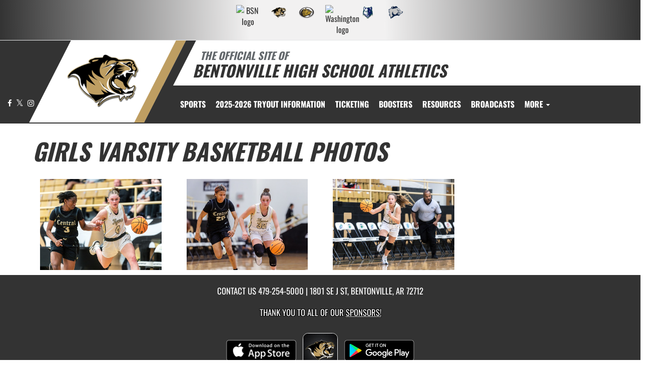

--- FILE ---
content_type: text/html; charset=utf-8
request_url: https://www.gobentonvilletigers.com/TeamPhotos/team/459
body_size: 16305
content:
<!DOCTYPE html>
<html lang="en">
<head>
<style>
    .gam-sport-banner-ad iframe,
    .gam-sport-banner-ad-2 iframe
    {
        width: 100%;
        height: auto;
    }

    .prog-mobile-banners #gam-banner-ad,
    .prog-mobile-banners #gam-banner-ad-2
    {
        min-height: 100px;
        display: flex;
        align-items: center;
        justify-content: center;
    }
</style>

    <script async src="https://securepubads.g.doubleclick.net/tag/js/gpt.js"></script>
    <script>
        window.googletag = window.googletag || { cmd: [] };

        function isMobile() {
            return window.innerWidth <= 768;
        }

        googletag.cmd.push(function () {
            var isMobileDevice = isMobile();
            var REFRESH_KEY = 'refresh';
            var REFRESH_VALUE = 'true';

            // NEW: programmatic flag + refresh timing
            var useProgrammaticAds = false;
            var REFRESH_MS = useProgrammaticAds ? 30000 : 10000;

            // NEW: add a body class only when programmatic + mobile (for stable layout)
            if (useProgrammaticAds && isMobileDevice) {
                document.body.classList.add('prog-mobile-banners');
            }

            // ------- PRESENTING SPONSOR-------
            if (isMobileDevice) {
                googletag.defineSlot('/22870419559/headerwebmobile', [[300, 75]], 'gam-presenting-sponsor-mobile')
                    .setTargeting(REFRESH_KEY, REFRESH_VALUE)
                    .addService(googletag.pubads());
            } else {
                googletag.defineSlot('/22870419559/headerwebdesktop', [[300, 75]], 'gam-presenting-sponsor-2')
                    .setTargeting(REFRESH_KEY, REFRESH_VALUE)
                    .addService(googletag.pubads());
            }

            // Build base arrays of allowed sizes
            var desktopTabletProgrammatic = [[640, 100], [728, 90]];
            var mobileProgrammatic = [[320, 50]];              // << mobile = 320x50 ONLY
            var desktopTabletDefault = [[640, 100]];
            var mobileDefault = [[640, 100]];

            var allProgrammaticSizes = [[640, 100], [728, 90], [320, 50]];
            var allDefaultSizes = [[640, 100]];

            var bannerMapping = googletag.sizeMapping()
                .addSize([1024, 0], useProgrammaticAds ? desktopTabletProgrammatic : desktopTabletDefault) // desktop
                .addSize([768, 0], useProgrammaticAds ? desktopTabletProgrammatic : desktopTabletDefault) // tablet
                .addSize([0, 0], useProgrammaticAds ? mobileProgrammatic : mobileDefault)        // phones
                .build();

            googletag.defineSlot(
                '/22870419559/bannerweb',
                useProgrammaticAds ? allProgrammaticSizes : allDefaultSizes,
                'gam-banner-ad'
            )
                .defineSizeMapping(bannerMapping)
                .setTargeting(REFRESH_KEY, REFRESH_VALUE)
                .addService(googletag.pubads());

            googletag.defineSlot(
                '/22870419559/bannerweb',
                useProgrammaticAds ? allProgrammaticSizes : allDefaultSizes,
                'gam-banner-ad-2'
            )
                .defineSizeMapping(bannerMapping)
                .setTargeting(REFRESH_KEY, REFRESH_VALUE)
                .addService(googletag.pubads());

            googletag.defineSlot('/22870419559/agent', [[300, 75]], 'gam-agent-ad')
                .setTargeting(REFRESH_KEY, REFRESH_VALUE)
                .addService(googletag.pubads());

            googletag.pubads().setTargeting('siteid', '178');

            // Refresh: now uses REFRESH_MS (30s when programmatic, else 10s)
            googletag.pubads().addEventListener('impressionViewable', function (event) {
                var slot = event.slot;
                if (slot.getTargeting(REFRESH_KEY).indexOf(REFRESH_VALUE) > -1) {
                    setTimeout(function () {
                        googletag.pubads().refresh([slot]);
                    }, REFRESH_MS);
                }
            });

            googletag.enableServices();

            // Add event listeners for responsive image handling
            document.addEventListener('DOMContentLoaded', function () {
                handleResponsiveImages();

                // Add debounced resize handler
                var resizeTimeout = null;
                window.addEventListener('resize', function () {
                    if (resizeTimeout) {
                        clearTimeout(resizeTimeout);
                    }

                    resizeTimeout = setTimeout(function () {
                        handleResponsiveImages();
                    }, 250);
                });
            });

            // Add slotRenderEnded event to handle styling right after ads render
            googletag.pubads().addEventListener('slotRenderEnded', function (event) {
                // Give a small delay to ensure content is available
                setTimeout(function () {
                    var id = event.slot.getSlotElementId();
                    var container = document.getElementById(id);
                    if (container) {
                        var iframes = container.querySelectorAll('iframe[id^="google_ads_iframe"]');
                        iframes.forEach(applyResponsiveStyles);
                    }
                }, 50);
            });

            // Function to handle responsive images
            function handleResponsiveImages() {
                ['gam-banner-ad', 'gam-banner-ad-2', 'gam-sport-banner-ad', 'gam-sport-banner-ad-2', 'gam-presenting-sponsor-2'].forEach(adId => {
                    var adContainer = document.querySelector(`#${adId}`);
                    if (adContainer) {
                        observeIframeInsertion(adContainer);
                        var iframes = adContainer.querySelectorAll('iframe[id^="google_ads_iframe"]');
                        iframes.forEach(applyResponsiveStyles);
                    }
                });
            }

            // Function to observe iframe insertion - from original code
            function observeIframeInsertion(container) {
                var observer = new MutationObserver(function (mutations) {
                    mutations.forEach(function (mutation) {
                        if (mutation.addedNodes) {
                            mutation.addedNodes.forEach(function (node) {
                                if (node.tagName === 'IFRAME' && node.id.startsWith('google_ads_iframe')) {
                                    applyResponsiveStyles(node);
                                    observeIframeChanges(node);
                                }
                            });
                        }
                    });
                });

                observer.observe(container, {
                    childList: true,
                    subtree: true
                });
            }

            function applyResponsiveStyles(iframe) {
                if (
                    (iframe && iframe.closest('.gam-banner-ad')) ||
                    (iframe && iframe.closest('.gam-banner-ad-2')) ||
                    (iframe && iframe.closest('.gam-sport-banner-ad')) ||
                    (iframe && iframe.closest('.gam-sport-banner-ad-2')) ||
                    (iframe && iframe.closest('.gam-presenting-sponsor-2'))
                ) {
                    if (isMobile()) {
                        iframe.style.width = '100%';
                        iframe.style.height = 'auto';

                        try {
                            var iframeDoc = iframe.contentDocument || iframe.contentWindow.document;
                            var imgs = iframeDoc.querySelectorAll('img');
                            imgs.forEach(function (img) {
                                img.style.maxWidth = '100%';
                                img.style.height = 'auto';
                                // Only add 20% margin-top to gam-banner-ad images on mobile
                                if (iframe.closest('.gam-banner-ad')) {
                                    img.style.marginTop = '20%'; // This only applies on mobile due to the parent if(isMobile()) condition
                                } else {
                                    img.style.marginTop = '0';
                                }
                            });
                        } catch (e) {
                            console.error('Could not access iframe content:', e);
                        }
                    } else {
                        // Desktop logic, specifically for gam-presenting-sponsor-desktop
                        if (15 == 14 && (iframe.closest('.gam-presenting-sponsor-2') || iframe.closest('.gam-presenting-sponsor-mobile'))) {
                            try {
                                var iframeDoc = iframe.contentDocument || iframe.contentWindow.document;
                                var imgs = iframeDoc.querySelectorAll('img');
                                imgs.forEach(function (img) {
                                    img.style.width = '225px';
                                    img.style.height = 'auto';
                                });
                            } catch (e) {
                                console.error('Could not access iframe content:', e);
                            }
                        }
                    }
                }
            }

            function observeIframeChanges(iframe) {
                iframe.addEventListener('load', function () {
                    applyResponsiveStyles(iframe);
                });

                var observer = new MutationObserver(function (mutations) {
                    mutations.forEach(function (mutation) {
                        if (mutation.type === 'childList' || (mutation.type === 'attributes' && mutation.attributeName === 'src')) {
                            applyResponsiveStyles(iframe);
                        }
                    });
                });

                observer.observe(iframe, {
                    childList: true,
                    subtree: true,
                    attributes: true,
                    attributeFilter: ['src']
                });
            }
        });
    </script>

        <!-- Google tag (gtag.js) -->
        <script async src="https://www.googletagmanager.com/gtag/js?G-K8HDZZEQNS"></script>
        <script>
            window.dataLayer = window.dataLayer || [];
        function gtag() { dataLayer.push(arguments); }
        gtag('js', new Date());

        gtag('config', 'G-K8HDZZEQNS');
        </script>
    <meta charset="utf-8" />
    <meta name="viewport" content="width=device-width, initial-scale=1.0, maximum-scale=2.0, user-scalable=yes" />
    <title>Bentonville High School (Bentonville, AR) Athletics</title>
    <meta name="description" />
    <meta name="keywords" />
    <meta property="og:image" content="https://5starassets.blob.core.windows.net/athleticsites/178/71/images/7f47d3db-0882-4f8c-b2f6-b65630a6d7df.png">
    

    
        <script src="https://unpkg.com/focus-visible/dist/focus-visible.min.js"></script>
        <!-- fonts now reside in the less config file -->
        <!-- latest CDN compiled and minified CSS for lity (simple lightbox) -->
        <link rel="stylesheet" href="https://cdnjs.cloudflare.com/ajax/libs/lity/2.3.1/lity.min.css" integrity="sha256-0SZxASYAglrmIuTx+ZYHE3hzTnCZWB7XLu+iA8AG0Z0=" crossorigin="anonymous" />
        <!-- latest CDN compiled and minified CSS for font awesome -->
        <link rel="stylesheet" href="https://cdnjs.cloudflare.com/ajax/libs/font-awesome/4.7.0/css/font-awesome.css" integrity="sha256-NuCn4IvuZXdBaFKJOAcsU2Q3ZpwbdFisd5dux4jkQ5w=" crossorigin="anonymous" />
        <!-- latest CDN compiled and minified CSS for slick slider -->
        <link rel="stylesheet" href="https://cdnjs.cloudflare.com/ajax/libs/slick-carousel/1.9.0/slick.min.css" integrity="sha256-UK1EiopXIL+KVhfbFa8xrmAWPeBjMVdvYMYkTAEv/HI=" crossorigin="anonymous" />
        <link rel="stylesheet" href="https://cdnjs.cloudflare.com/ajax/libs/slick-carousel/1.9.0/slick-theme.min.css" integrity="sha256-4hqlsNP9KM6+2eA8VUT0kk4RsMRTeS7QGHIM+MZ5sLY=" crossorigin="anonymous" />
        <!-- latest CDN compiled and minified CSS for bootstrap 3 -->
        <link rel="stylesheet" href="https://maxcdn.bootstrapcdn.com/bootstrap/3.3.7/css/bootstrap.min.css" integrity="sha384-BVYiiSIFeK1dGmJRAkycuHAHRg32OmUcww7on3RYdg4Va+PmSTsz/K68vbdEjh4u" crossorigin="anonymous">
        <link rel="stylesheet" href="https://maxcdn.bootstrapcdn.com/bootstrap/3.3.7/css/bootstrap-theme.min.css" integrity="sha384-rHyoN1iRsVXV4nD0JutlnGaslCJuC7uwjduW9SVrLvRYooPp2bWYgmgJQIXwl/Sp" crossorigin="anonymous">
        <!-- locally stored compiled and minified CSS for yamm -->
        <link rel="stylesheet" href="/lib/yamm3/yamm/yamm.min.css" />
        <!-- locally stored compiled and minified CSS for datatables -->
        <link rel="stylesheet" href="/lib/datatables/media/css/dataTables.bootstrap.min.css" />
        <!-- creates browser icon using schools mascot logo -->
        <link rel="icon" type="image/png" href="https://5starassets.blob.core.windows.net/athleticsites/178/71/images/7f47d3db-0882-4f8c-b2f6-b65630a6d7df.png">
        <!-- created CSS from less config file; compiled, minified and stored locally -->
        <link rel="stylesheet" href="/less/templates/15/main.min.css?v=1.2" />
        <link rel="stylesheet" href="/less/Components/AIAgent.min.css?v=639054886270250582" />

        <link href="/lib/sweetalert/dist/sweetalert.css" rel="stylesheet" />
    
    
            <style>
        h1, h2, h3, h4, h5, h6 {color: #333333;}
        ul li a {color: #333333;}
        ul{color:#be9e62;}
        a.bg-primary:hover{background-color: #333333 !important;color:#FFF;}
        .header-topper:before{background:#333333;}
        .header-topper .row:before {background:#333333;}
        .custom-nav .navbar-nav>li>a:hover {background-color: #be9e62;color: #333333;}
        .bg-primary{background-color: #333333 !important;}
        .bg-secondary{background-color: #be9e62;}
        .text-primary{color: #333333;}
        .text-primary-font{color: #ffffff;}
        .border-right-xl-primary{border-right: 20px solid #333333;}
        .border-right-xl-secondary{border-right: 20px solid #be9e62;}
        .border-all-thin-primary{border: solid 1px #333333;}
        .bg-gradient-primary{background-image: linear-gradient(89deg, #333333 0%, #e0dede69 39%, #e0dede69 60%, #333333 100%);}
        .bg-gradient-primary-dark{background-image: linear-gradient(180deg,#000,#333333);}
    </style>
    

    
    
</head>
<body viewport="fixed">
    <input type="hidden" value="178" id="schoolId" />
    <input type="hidden" value="true" id="customAppSchool" />
    <input type="hidden" value="6/7/2023 12:00:00 AM" id="adServingDateBegins" />

    <header>
        


            <div class="row">
                <div class="col-md-12">
                    
                        <div class="feeder-menu bg-gradient-primary">
    <div class="slant-tabs">
        <ul class="nav">
                    <li title="BSN">
                        <a href="http://www.bentonvillesportsnetwork.com" target="_blank">
                            <img src="https://5starassets.blob.core.windows.net/athleticsites/2629639/73/images/a03b9436-a527-48c4-88fe-4f14a48db5d5.png" aria-label="BSN logo" alt="BSN logo">
                        </a>
                    </li>
                    <li title="Bentonville">
                        <a href="http://www.gobentonvilletigers.com" target="_blank">
                            <img src="https://5starassets.blob.core.windows.net/athleticsites/178/71/images/7f47d3db-0882-4f8c-b2f6-b65630a6d7df.png" aria-label="Bentonville logo" alt="Bentonville logo">
                        </a>
                    </li>
                    <li title="Lincoln">
                        <a href="http://www.golincolnleopards.com" target="_blank">
                            <img src="https://5starassets.blob.core.windows.net/athleticsites/2505505/75/images/bea39365-4502-4276-80e3-e253bfd46004.png" aria-label="Lincoln logo" alt="Lincoln logo">
                        </a>
                    </li>
                    <li title="Washington">
                        <a href="http://www.gowashingtonwildcats.com" target="_blank">
                            <img src="https://5starassets.blob.core.windows.net/athleticsites/2505911/76/images/441fed97-a9ec-4a0b-b35a-e7bcf40ffcaf.png" aria-label="Washington logo" alt="Washington logo">
                        </a>
                    </li>
                    <li title="Fulbright">
                        <a href="http://www.gofulbrighttimberwolves.com" target="_blank">
                            <img src="https://5starassets.blob.core.windows.net/athleticsites/2629894/77/images/b78995ef-b267-4213-be5a-825554c3d17c.png" aria-label="Fulbright logo" alt="Fulbright logo">
                        </a>
                    </li>
                    <li title="Grimsley">
                        <a href="http://www.gogrimsleygrizzlies.com" target="_blank">
                            <img src="https://5starassets.blob.core.windows.net/athleticsites/2630220/465/images/088988b3-3619-4559-bf35-023323191519.png" aria-label="Washington logo" alt="Washington logo">
                        </a>
                    </li>
        </ul>
    </div>
</div>
                    
                </div>
            </div>
        <div class="header-topper">
            <div class="row">
                <h1 class="site-title"><small>&nbsp;&nbsp;&nbsp;<i>THE OFFICIAL SITE OF </i></small><br /><i>Bentonville High School Athletics</i></h1>
            </div>
        </div>
        <div class="row">
            <div class="col-md-12">
                <div class="main-menu-container bg-primary" id="fixedscroll">
                    <div class="fixed-menu-container">
                        <div class="header-social-media">
                            
<div class="feed-wrapper">
                    <a href="https://www.facebook.com/BVilleAthletics" target="_blank" aria-label="Visit our Facebook page">
                        <i class="fa fa-facebook text-primary-font" aria-hidden="true"></i>
                        <span class="sr-only">Facebook</span>
                    </a>
                    <a href="https://twitter.com/BHS_TigerPride" target="_blank" aria-label="Visit our X page">
                        <i class="fa fa-twitter text-primary-font" aria-hidden="true"></i>
                        <span class="sr-only">X</span>
                    </a>
                    <a href="https://www.instagram.com/bhstigers_athletics" target="_blank" aria-label="Visit our Instagram page">
                        <i class="fa fa-instagram text-primary-font" aria-hidden="true"></i>
                        <span class="sr-only">Instagram</span>
                    </a>
</div>

                        </div>
                        <div id="center">
                            <div class="header-gfx border-right-xl-secondary">
                                <a href="/"><img src="https://5starassets.blob.core.windows.net/athleticsites/178/71/images/5d831220-4886-42b3-9bfd-3926f9adb487.png"tabindex="0" aria-label="return to Bentonville home page" alt="Bentonville Logo" /><span class="mk-blank">-</span></a>
                            </div>
                            <div class="primary-line border-right-xl-primary"></div>
                        </div>
                        <div class="">
                            
                                <nav class="custom-nav" role="navigation" aria-label="Main Navigation">
    <div class="navbar yamm navbar-static-top">
        <div class="container" id="nav-container">
            <div class="navbar-header">
                <button type="button" class="navbar-toggle collapsed" data-toggle="collapse" data-target="#navbar" aria-expanded="false" aria-controls="navbar">
                    <span class="sr-only">Toggle navigation</span>
                    <span class="icon-bar bg-secondary"></span>
                    <span class="icon-bar bg-secondary"></span>
                    <span class="icon-bar bg-secondary"></span>
                </button>
                <a class="navbar-brand" href="/" aria-label="Return to Bentonville Home Page">
                    <img src="https://5starassets.blob.core.windows.net/athleticsites/178/71/images/64763a86-424a-4ca8-ba94-16a83e2da3d8.png" class="img-responsive tag" aria-label="Bentonville Logo" alt="Bentonville Logo" />
                </a>
                    <div class="presenting-sponsor hidden-md hidden-lg">
                        <div class="adzone adzone-0 presenting-sponsor">
                                <div class="ad-placement">
    <div id='gam-presenting-sponsor-mobile' class="gam_ps">
        <script>
           if (isMobile()) {
                googletag.cmd.push(function () { googletag.display('gam-presenting-sponsor-mobile'); });
            }
        </script>
    </div>
    </div>

                        </div>
                    </div>
                </div>
            <div id="navbar" class="navbar-collapse collapse" aria-expanded="false">
                <ul class="nav navbar-nav" id="nav-links" role="menubar">
                  
                            <li class="dropdown yamm-fw" role="presentation">
                                <a href="#" data-toggle="dropdown" class="dropdown-toggle text-primary-font" role="menuitem" aria-haspopup="true" aria-expanded="false" tabindex="0">SPORTS</a>
                                    <ul id="dropdown1" class="dropdown-menu two-columns" role="menu">
                                            <li role="menuitem">
                                                <div class="sport-link-nfo">
                                                    <div class="row">
                                                        <div class="col-xs-12 col-sm-6">
                                                            <div class="link">
                                                                <a class="text-primary" href="/sport/baseball/boys/" role="menuitem" tabindex="0" aria-label="Baseball go to Main Team Page">BASEBALL</a>
                                                            </div>
                                                        </div>
                                                        <div class="hidden-xs col-sm-6">
                                                            <div class="nfo">
                                                                <a class="text-primary" href="/sport/baseball/boys/?tab=schedule" role="menuitem" aria-label="Baseball - Schedules" tabindex="0">Schedules</a><span> /</span>
                                                                <a class="text-primary" href="/sport/baseball/boys/?tab=roster" role="menuitem" aria-label="Baseball - Rosters" tabindex="0">Rosters</a><span> /</span>
                                                                <a class="text-primary" href="/sport/baseball/boys/?tab=news" role="menuitem" aria-label="Baseball - News" tabindex="0">News</a>
                                                            </div>
                                                        </div>
                                                    </div>
                                                </div>
                                            </li>
                                            <li role="menuitem">
                                                <div class="sport-link-nfo">
                                                    <div class="row">
                                                        <div class="col-xs-12 col-sm-6">
                                                            <div class="link">
                                                                <a class="text-primary" href="/sport/basketball/boys/" role="menuitem" tabindex="0" aria-label="Basketball(Boys) go to Main Team Page">BASKETBALL(BOYS)</a>
                                                            </div>
                                                        </div>
                                                        <div class="hidden-xs col-sm-6">
                                                            <div class="nfo">
                                                                <a class="text-primary" href="/sport/basketball/boys/?tab=schedule" role="menuitem" aria-label="Basketball(Boys) - Schedules" tabindex="0">Schedules</a><span> /</span>
                                                                <a class="text-primary" href="/sport/basketball/boys/?tab=roster" role="menuitem" aria-label="Basketball(Boys) - Rosters" tabindex="0">Rosters</a><span> /</span>
                                                                <a class="text-primary" href="/sport/basketball/boys/?tab=news" role="menuitem" aria-label="Basketball(Boys) - News" tabindex="0">News</a>
                                                            </div>
                                                        </div>
                                                    </div>
                                                </div>
                                            </li>
                                            <li role="menuitem">
                                                <div class="sport-link-nfo">
                                                    <div class="row">
                                                        <div class="col-xs-12 col-sm-6">
                                                            <div class="link">
                                                                <a class="text-primary" href="/sport/basketball/girls/" role="menuitem" tabindex="0" aria-label="Basketball(Girls) go to Main Team Page">BASKETBALL(GIRLS)</a>
                                                            </div>
                                                        </div>
                                                        <div class="hidden-xs col-sm-6">
                                                            <div class="nfo">
                                                                <a class="text-primary" href="/sport/basketball/girls/?tab=schedule" role="menuitem" aria-label="Basketball(Girls) - Schedules" tabindex="0">Schedules</a><span> /</span>
                                                                <a class="text-primary" href="/sport/basketball/girls/?tab=roster" role="menuitem" aria-label="Basketball(Girls) - Rosters" tabindex="0">Rosters</a><span> /</span>
                                                                <a class="text-primary" href="/sport/basketball/girls/?tab=news" role="menuitem" aria-label="Basketball(Girls) - News" tabindex="0">News</a>
                                                            </div>
                                                        </div>
                                                    </div>
                                                </div>
                                            </li>
                                            <li role="menuitem">
                                                <div class="sport-link-nfo">
                                                    <div class="row">
                                                        <div class="col-xs-12 col-sm-6">
                                                            <div class="link">
                                                                <a class="text-primary" href="/sport/bowling/coed/" role="menuitem" tabindex="0" aria-label="Bowling(Coed) go to Main Team Page">BOWLING(COED)</a>
                                                            </div>
                                                        </div>
                                                        <div class="hidden-xs col-sm-6">
                                                            <div class="nfo">
                                                                <a class="text-primary" href="/sport/bowling/coed/?tab=schedule" role="menuitem" aria-label="Bowling(Coed) - Schedules" tabindex="0">Schedules</a><span> /</span>
                                                                <a class="text-primary" href="/sport/bowling/coed/?tab=roster" role="menuitem" aria-label="Bowling(Coed) - Rosters" tabindex="0">Rosters</a><span> /</span>
                                                                <a class="text-primary" href="/sport/bowling/coed/?tab=news" role="menuitem" aria-label="Bowling(Coed) - News" tabindex="0">News</a>
                                                            </div>
                                                        </div>
                                                    </div>
                                                </div>
                                            </li>
                                            <li role="menuitem">
                                                <div class="sport-link-nfo">
                                                    <div class="row">
                                                        <div class="col-xs-12 col-sm-6">
                                                            <div class="link">
                                                                <a class="text-primary" href="/sport/cheer/coed/" role="menuitem" tabindex="0" aria-label="Cheer(Coed) go to Main Team Page">CHEER(COED)</a>
                                                            </div>
                                                        </div>
                                                        <div class="hidden-xs col-sm-6">
                                                            <div class="nfo">
                                                                <a class="text-primary" href="/sport/cheer/coed/?tab=schedule" role="menuitem" aria-label="Cheer(Coed) - Schedules" tabindex="0">Schedules</a><span> /</span>
                                                                <a class="text-primary" href="/sport/cheer/coed/?tab=roster" role="menuitem" aria-label="Cheer(Coed) - Rosters" tabindex="0">Rosters</a><span> /</span>
                                                                <a class="text-primary" href="/sport/cheer/coed/?tab=news" role="menuitem" aria-label="Cheer(Coed) - News" tabindex="0">News</a>
                                                            </div>
                                                        </div>
                                                    </div>
                                                </div>
                                            </li>
                                            <li role="menuitem">
                                                <div class="sport-link-nfo">
                                                    <div class="row">
                                                        <div class="col-xs-12 col-sm-6">
                                                            <div class="link">
                                                                <a class="text-primary" href="/sport/cheer and dance/girls/" role="menuitem" tabindex="0" aria-label="Cheer and Dance(Girls) go to Main Team Page">CHEER AND DANCE(GIRLS)</a>
                                                            </div>
                                                        </div>
                                                        <div class="hidden-xs col-sm-6">
                                                            <div class="nfo">
                                                                <a class="text-primary" href="/sport/cheer and dance/girls/?tab=schedule" role="menuitem" aria-label="Cheer and Dance(Girls) - Schedules" tabindex="0">Schedules</a><span> /</span>
                                                                <a class="text-primary" href="/sport/cheer and dance/girls/?tab=roster" role="menuitem" aria-label="Cheer and Dance(Girls) - Rosters" tabindex="0">Rosters</a><span> /</span>
                                                                <a class="text-primary" href="/sport/cheer and dance/girls/?tab=news" role="menuitem" aria-label="Cheer and Dance(Girls) - News" tabindex="0">News</a>
                                                            </div>
                                                        </div>
                                                    </div>
                                                </div>
                                            </li>
                                            <li role="menuitem">
                                                <div class="sport-link-nfo">
                                                    <div class="row">
                                                        <div class="col-xs-12 col-sm-6">
                                                            <div class="link">
                                                                <a class="text-primary" href="/sport/cross country/boys/" role="menuitem" tabindex="0" aria-label="Cross Country(Boys) go to Main Team Page">CROSS COUNTRY(BOYS)</a>
                                                            </div>
                                                        </div>
                                                        <div class="hidden-xs col-sm-6">
                                                            <div class="nfo">
                                                                <a class="text-primary" href="/sport/cross country/boys/?tab=schedule" role="menuitem" aria-label="Cross Country(Boys) - Schedules" tabindex="0">Schedules</a><span> /</span>
                                                                <a class="text-primary" href="/sport/cross country/boys/?tab=roster" role="menuitem" aria-label="Cross Country(Boys) - Rosters" tabindex="0">Rosters</a><span> /</span>
                                                                <a class="text-primary" href="/sport/cross country/boys/?tab=news" role="menuitem" aria-label="Cross Country(Boys) - News" tabindex="0">News</a>
                                                            </div>
                                                        </div>
                                                    </div>
                                                </div>
                                            </li>
                                            <li role="menuitem">
                                                <div class="sport-link-nfo">
                                                    <div class="row">
                                                        <div class="col-xs-12 col-sm-6">
                                                            <div class="link">
                                                                <a class="text-primary" href="/sport/cross country/girls/" role="menuitem" tabindex="0" aria-label="Cross Country(Girls) go to Main Team Page">CROSS COUNTRY(GIRLS)</a>
                                                            </div>
                                                        </div>
                                                        <div class="hidden-xs col-sm-6">
                                                            <div class="nfo">
                                                                <a class="text-primary" href="/sport/cross country/girls/?tab=schedule" role="menuitem" aria-label="Cross Country(Girls) - Schedules" tabindex="0">Schedules</a><span> /</span>
                                                                <a class="text-primary" href="/sport/cross country/girls/?tab=roster" role="menuitem" aria-label="Cross Country(Girls) - Rosters" tabindex="0">Rosters</a><span> /</span>
                                                                <a class="text-primary" href="/sport/cross country/girls/?tab=news" role="menuitem" aria-label="Cross Country(Girls) - News" tabindex="0">News</a>
                                                            </div>
                                                        </div>
                                                    </div>
                                                </div>
                                            </li>
                                            <li role="menuitem">
                                                <div class="sport-link-nfo">
                                                    <div class="row">
                                                        <div class="col-xs-12 col-sm-6">
                                                            <div class="link">
                                                                <a class="text-primary" href="/sport/dance and drill team/girls/" role="menuitem" tabindex="0" aria-label="Dance and Drill Team(Girls) go to Main Team Page">DANCE AND DRILL TEAM(GIRLS)</a>
                                                            </div>
                                                        </div>
                                                        <div class="hidden-xs col-sm-6">
                                                            <div class="nfo">
                                                                <a class="text-primary" href="/sport/dance and drill team/girls/?tab=schedule" role="menuitem" aria-label="Dance and Drill Team(Girls) - Schedules" tabindex="0">Schedules</a><span> /</span>
                                                                <a class="text-primary" href="/sport/dance and drill team/girls/?tab=roster" role="menuitem" aria-label="Dance and Drill Team(Girls) - Rosters" tabindex="0">Rosters</a><span> /</span>
                                                                <a class="text-primary" href="/sport/dance and drill team/girls/?tab=news" role="menuitem" aria-label="Dance and Drill Team(Girls) - News" tabindex="0">News</a>
                                                            </div>
                                                        </div>
                                                    </div>
                                                </div>
                                            </li>
                                            <li role="menuitem">
                                                <div class="sport-link-nfo">
                                                    <div class="row">
                                                        <div class="col-xs-12 col-sm-6">
                                                            <div class="link">
                                                                <a class="text-primary" href="/sport/esports/coed/" role="menuitem" tabindex="0" aria-label="Esports(Coed) go to Main Team Page">ESPORTS(COED)</a>
                                                            </div>
                                                        </div>
                                                        <div class="hidden-xs col-sm-6">
                                                            <div class="nfo">
                                                                <a class="text-primary" href="/sport/esports/coed/?tab=schedule" role="menuitem" aria-label="Esports(Coed) - Schedules" tabindex="0">Schedules</a><span> /</span>
                                                                <a class="text-primary" href="/sport/esports/coed/?tab=roster" role="menuitem" aria-label="Esports(Coed) - Rosters" tabindex="0">Rosters</a><span> /</span>
                                                                <a class="text-primary" href="/sport/esports/coed/?tab=news" role="menuitem" aria-label="Esports(Coed) - News" tabindex="0">News</a>
                                                            </div>
                                                        </div>
                                                    </div>
                                                </div>
                                            </li>
                                            <li role="menuitem">
                                                <div class="sport-link-nfo">
                                                    <div class="row">
                                                        <div class="col-xs-12 col-sm-6">
                                                            <div class="link">
                                                                <a class="text-primary" href="/sport/event/coed/" role="menuitem" tabindex="0" aria-label="Event go to Main Team Page">EVENT</a>
                                                            </div>
                                                        </div>
                                                        <div class="hidden-xs col-sm-6">
                                                            <div class="nfo">
                                                                <a class="text-primary" href="/sport/event/coed/?tab=schedule" role="menuitem" aria-label="Event - Schedules" tabindex="0">Schedules</a><span> /</span>
                                                                <a class="text-primary" href="/sport/event/coed/?tab=roster" role="menuitem" aria-label="Event - Rosters" tabindex="0">Rosters</a><span> /</span>
                                                                <a class="text-primary" href="/sport/event/coed/?tab=news" role="menuitem" aria-label="Event - News" tabindex="0">News</a>
                                                            </div>
                                                        </div>
                                                    </div>
                                                </div>
                                            </li>
                                            <li role="menuitem">
                                                <div class="sport-link-nfo">
                                                    <div class="row">
                                                        <div class="col-xs-12 col-sm-6">
                                                            <div class="link">
                                                                <a class="text-primary" href="http://www.bentonvilletigerfootball.com" role="menuitem" tabindex="0" aria-label="Football go to Main Team Page">FOOTBALL</a>
                                                            </div>
                                                        </div>
                                                        <div class="hidden-xs col-sm-6">
                                                            <div class="nfo">
                                                                <a class="text-primary" href="/sport/football/boys/?tab=schedule" role="menuitem" aria-label="Football - Schedules" tabindex="0">Schedules</a><span> /</span>
                                                                <a class="text-primary" href="/sport/football/boys/?tab=roster" role="menuitem" aria-label="Football - Rosters" tabindex="0">Rosters</a><span> /</span>
                                                                <a class="text-primary" href="/sport/football/boys/?tab=news" role="menuitem" aria-label="Football - News" tabindex="0">News</a>
                                                            </div>
                                                        </div>
                                                    </div>
                                                </div>
                                            </li>
                                            <li role="menuitem">
                                                <div class="sport-link-nfo">
                                                    <div class="row">
                                                        <div class="col-xs-12 col-sm-6">
                                                            <div class="link">
                                                                <a class="text-primary" href="/sport/golf/boys/" role="menuitem" tabindex="0" aria-label="Golf(Boys) go to Main Team Page">GOLF(BOYS)</a>
                                                            </div>
                                                        </div>
                                                        <div class="hidden-xs col-sm-6">
                                                            <div class="nfo">
                                                                <a class="text-primary" href="/sport/golf/boys/?tab=schedule" role="menuitem" aria-label="Golf(Boys) - Schedules" tabindex="0">Schedules</a><span> /</span>
                                                                <a class="text-primary" href="/sport/golf/boys/?tab=roster" role="menuitem" aria-label="Golf(Boys) - Rosters" tabindex="0">Rosters</a><span> /</span>
                                                                <a class="text-primary" href="/sport/golf/boys/?tab=news" role="menuitem" aria-label="Golf(Boys) - News" tabindex="0">News</a>
                                                            </div>
                                                        </div>
                                                    </div>
                                                </div>
                                            </li>
                                            <li role="menuitem">
                                                <div class="sport-link-nfo">
                                                    <div class="row">
                                                        <div class="col-xs-12 col-sm-6">
                                                            <div class="link">
                                                                <a class="text-primary" href="/sport/golf/girls/" role="menuitem" tabindex="0" aria-label="Golf(Girls) go to Main Team Page">GOLF(GIRLS)</a>
                                                            </div>
                                                        </div>
                                                        <div class="hidden-xs col-sm-6">
                                                            <div class="nfo">
                                                                <a class="text-primary" href="/sport/golf/girls/?tab=schedule" role="menuitem" aria-label="Golf(Girls) - Schedules" tabindex="0">Schedules</a><span> /</span>
                                                                <a class="text-primary" href="/sport/golf/girls/?tab=roster" role="menuitem" aria-label="Golf(Girls) - Rosters" tabindex="0">Rosters</a><span> /</span>
                                                                <a class="text-primary" href="/sport/golf/girls/?tab=news" role="menuitem" aria-label="Golf(Girls) - News" tabindex="0">News</a>
                                                            </div>
                                                        </div>
                                                    </div>
                                                </div>
                                            </li>
                                            <li role="menuitem">
                                                <div class="sport-link-nfo">
                                                    <div class="row">
                                                        <div class="col-xs-12 col-sm-6">
                                                            <div class="link">
                                                                <a class="text-primary" href="/sport/soccer/boys/" role="menuitem" tabindex="0" aria-label="Soccer(Boys) go to Main Team Page">SOCCER(BOYS)</a>
                                                            </div>
                                                        </div>
                                                        <div class="hidden-xs col-sm-6">
                                                            <div class="nfo">
                                                                <a class="text-primary" href="/sport/soccer/boys/?tab=schedule" role="menuitem" aria-label="Soccer(Boys) - Schedules" tabindex="0">Schedules</a><span> /</span>
                                                                <a class="text-primary" href="/sport/soccer/boys/?tab=roster" role="menuitem" aria-label="Soccer(Boys) - Rosters" tabindex="0">Rosters</a><span> /</span>
                                                                <a class="text-primary" href="/sport/soccer/boys/?tab=news" role="menuitem" aria-label="Soccer(Boys) - News" tabindex="0">News</a>
                                                            </div>
                                                        </div>
                                                    </div>
                                                </div>
                                            </li>
                                            <li role="menuitem">
                                                <div class="sport-link-nfo">
                                                    <div class="row">
                                                        <div class="col-xs-12 col-sm-6">
                                                            <div class="link">
                                                                <a class="text-primary" href="/sport/soccer/girls/" role="menuitem" tabindex="0" aria-label="Soccer(Girls) go to Main Team Page">SOCCER(GIRLS)</a>
                                                            </div>
                                                        </div>
                                                        <div class="hidden-xs col-sm-6">
                                                            <div class="nfo">
                                                                <a class="text-primary" href="/sport/soccer/girls/?tab=schedule" role="menuitem" aria-label="Soccer(Girls) - Schedules" tabindex="0">Schedules</a><span> /</span>
                                                                <a class="text-primary" href="/sport/soccer/girls/?tab=roster" role="menuitem" aria-label="Soccer(Girls) - Rosters" tabindex="0">Rosters</a><span> /</span>
                                                                <a class="text-primary" href="/sport/soccer/girls/?tab=news" role="menuitem" aria-label="Soccer(Girls) - News" tabindex="0">News</a>
                                                            </div>
                                                        </div>
                                                    </div>
                                                </div>
                                            </li>
                                            <li role="menuitem">
                                                <div class="sport-link-nfo">
                                                    <div class="row">
                                                        <div class="col-xs-12 col-sm-6">
                                                            <div class="link">
                                                                <a class="text-primary" href="/sport/softball/girls/" role="menuitem" tabindex="0" aria-label="Softball go to Main Team Page">SOFTBALL</a>
                                                            </div>
                                                        </div>
                                                        <div class="hidden-xs col-sm-6">
                                                            <div class="nfo">
                                                                <a class="text-primary" href="/sport/softball/girls/?tab=schedule" role="menuitem" aria-label="Softball - Schedules" tabindex="0">Schedules</a><span> /</span>
                                                                <a class="text-primary" href="/sport/softball/girls/?tab=roster" role="menuitem" aria-label="Softball - Rosters" tabindex="0">Rosters</a><span> /</span>
                                                                <a class="text-primary" href="/sport/softball/girls/?tab=news" role="menuitem" aria-label="Softball - News" tabindex="0">News</a>
                                                            </div>
                                                        </div>
                                                    </div>
                                                </div>
                                            </li>
                                            <li role="menuitem">
                                                <div class="sport-link-nfo">
                                                    <div class="row">
                                                        <div class="col-xs-12 col-sm-6">
                                                            <div class="link">
                                                                <a class="text-primary" href="/sport/swimming and diving/coed/" role="menuitem" tabindex="0" aria-label="Swimming and Diving(Coed) go to Main Team Page">SWIMMING AND DIVING(COED)</a>
                                                            </div>
                                                        </div>
                                                        <div class="hidden-xs col-sm-6">
                                                            <div class="nfo">
                                                                <a class="text-primary" href="/sport/swimming and diving/coed/?tab=schedule" role="menuitem" aria-label="Swimming and Diving(Coed) - Schedules" tabindex="0">Schedules</a><span> /</span>
                                                                <a class="text-primary" href="/sport/swimming and diving/coed/?tab=roster" role="menuitem" aria-label="Swimming and Diving(Coed) - Rosters" tabindex="0">Rosters</a><span> /</span>
                                                                <a class="text-primary" href="/sport/swimming and diving/coed/?tab=news" role="menuitem" aria-label="Swimming and Diving(Coed) - News" tabindex="0">News</a>
                                                            </div>
                                                        </div>
                                                    </div>
                                                </div>
                                            </li>
                                            <li role="menuitem">
                                                <div class="sport-link-nfo">
                                                    <div class="row">
                                                        <div class="col-xs-12 col-sm-6">
                                                            <div class="link">
                                                                <a class="text-primary" href="/sport/tennis/boys/" role="menuitem" tabindex="0" aria-label="Tennis(Boys) go to Main Team Page">TENNIS(BOYS)</a>
                                                            </div>
                                                        </div>
                                                        <div class="hidden-xs col-sm-6">
                                                            <div class="nfo">
                                                                <a class="text-primary" href="/sport/tennis/boys/?tab=schedule" role="menuitem" aria-label="Tennis(Boys) - Schedules" tabindex="0">Schedules</a><span> /</span>
                                                                <a class="text-primary" href="/sport/tennis/boys/?tab=roster" role="menuitem" aria-label="Tennis(Boys) - Rosters" tabindex="0">Rosters</a><span> /</span>
                                                                <a class="text-primary" href="/sport/tennis/boys/?tab=news" role="menuitem" aria-label="Tennis(Boys) - News" tabindex="0">News</a>
                                                            </div>
                                                        </div>
                                                    </div>
                                                </div>
                                            </li>
                                            <li role="menuitem">
                                                <div class="sport-link-nfo">
                                                    <div class="row">
                                                        <div class="col-xs-12 col-sm-6">
                                                            <div class="link">
                                                                <a class="text-primary" href="/sport/tennis/girls/" role="menuitem" tabindex="0" aria-label="Tennis(Girls) go to Main Team Page">TENNIS(GIRLS)</a>
                                                            </div>
                                                        </div>
                                                        <div class="hidden-xs col-sm-6">
                                                            <div class="nfo">
                                                                <a class="text-primary" href="/sport/tennis/girls/?tab=schedule" role="menuitem" aria-label="Tennis(Girls) - Schedules" tabindex="0">Schedules</a><span> /</span>
                                                                <a class="text-primary" href="/sport/tennis/girls/?tab=roster" role="menuitem" aria-label="Tennis(Girls) - Rosters" tabindex="0">Rosters</a><span> /</span>
                                                                <a class="text-primary" href="/sport/tennis/girls/?tab=news" role="menuitem" aria-label="Tennis(Girls) - News" tabindex="0">News</a>
                                                            </div>
                                                        </div>
                                                    </div>
                                                </div>
                                            </li>
                                            <li role="menuitem">
                                                <div class="sport-link-nfo">
                                                    <div class="row">
                                                        <div class="col-xs-12 col-sm-6">
                                                            <div class="link">
                                                                <a class="text-primary" href="/sport/track and field/boys/" role="menuitem" tabindex="0" aria-label="Track and Field(Boys) go to Main Team Page">TRACK AND FIELD(BOYS)</a>
                                                            </div>
                                                        </div>
                                                        <div class="hidden-xs col-sm-6">
                                                            <div class="nfo">
                                                                <a class="text-primary" href="/sport/track and field/boys/?tab=schedule" role="menuitem" aria-label="Track and Field(Boys) - Schedules" tabindex="0">Schedules</a><span> /</span>
                                                                <a class="text-primary" href="/sport/track and field/boys/?tab=roster" role="menuitem" aria-label="Track and Field(Boys) - Rosters" tabindex="0">Rosters</a><span> /</span>
                                                                <a class="text-primary" href="/sport/track and field/boys/?tab=news" role="menuitem" aria-label="Track and Field(Boys) - News" tabindex="0">News</a>
                                                            </div>
                                                        </div>
                                                    </div>
                                                </div>
                                            </li>
                                            <li role="menuitem">
                                                <div class="sport-link-nfo">
                                                    <div class="row">
                                                        <div class="col-xs-12 col-sm-6">
                                                            <div class="link">
                                                                <a class="text-primary" href="/sport/track and field/coed/" role="menuitem" tabindex="0" aria-label="Track and Field(Coed) go to Main Team Page">TRACK AND FIELD(COED)</a>
                                                            </div>
                                                        </div>
                                                        <div class="hidden-xs col-sm-6">
                                                            <div class="nfo">
                                                                <a class="text-primary" href="/sport/track and field/coed/?tab=schedule" role="menuitem" aria-label="Track and Field(Coed) - Schedules" tabindex="0">Schedules</a><span> /</span>
                                                                <a class="text-primary" href="/sport/track and field/coed/?tab=roster" role="menuitem" aria-label="Track and Field(Coed) - Rosters" tabindex="0">Rosters</a><span> /</span>
                                                                <a class="text-primary" href="/sport/track and field/coed/?tab=news" role="menuitem" aria-label="Track and Field(Coed) - News" tabindex="0">News</a>
                                                            </div>
                                                        </div>
                                                    </div>
                                                </div>
                                            </li>
                                            <li role="menuitem">
                                                <div class="sport-link-nfo">
                                                    <div class="row">
                                                        <div class="col-xs-12 col-sm-6">
                                                            <div class="link">
                                                                <a class="text-primary" href="/sport/track and field/girls/" role="menuitem" tabindex="0" aria-label="Track and Field(Girls) go to Main Team Page">TRACK AND FIELD(GIRLS)</a>
                                                            </div>
                                                        </div>
                                                        <div class="hidden-xs col-sm-6">
                                                            <div class="nfo">
                                                                <a class="text-primary" href="/sport/track and field/girls/?tab=schedule" role="menuitem" aria-label="Track and Field(Girls) - Schedules" tabindex="0">Schedules</a><span> /</span>
                                                                <a class="text-primary" href="/sport/track and field/girls/?tab=roster" role="menuitem" aria-label="Track and Field(Girls) - Rosters" tabindex="0">Rosters</a><span> /</span>
                                                                <a class="text-primary" href="/sport/track and field/girls/?tab=news" role="menuitem" aria-label="Track and Field(Girls) - News" tabindex="0">News</a>
                                                            </div>
                                                        </div>
                                                    </div>
                                                </div>
                                            </li>
                                            <li role="menuitem">
                                                <div class="sport-link-nfo">
                                                    <div class="row">
                                                        <div class="col-xs-12 col-sm-6">
                                                            <div class="link">
                                                                <a class="text-primary" href="/sport/volleyball/girls/" role="menuitem" tabindex="0" aria-label="Volleyball go to Main Team Page">VOLLEYBALL</a>
                                                            </div>
                                                        </div>
                                                        <div class="hidden-xs col-sm-6">
                                                            <div class="nfo">
                                                                <a class="text-primary" href="/sport/volleyball/girls/?tab=schedule" role="menuitem" aria-label="Volleyball - Schedules" tabindex="0">Schedules</a><span> /</span>
                                                                <a class="text-primary" href="/sport/volleyball/girls/?tab=roster" role="menuitem" aria-label="Volleyball - Rosters" tabindex="0">Rosters</a><span> /</span>
                                                                <a class="text-primary" href="/sport/volleyball/girls/?tab=news" role="menuitem" aria-label="Volleyball - News" tabindex="0">News</a>
                                                            </div>
                                                        </div>
                                                    </div>
                                                </div>
                                            </li>
                                            <li role="menuitem">
                                                <div class="sport-link-nfo">
                                                    <div class="row">
                                                        <div class="col-xs-12 col-sm-6">
                                                            <div class="link">
                                                                <a class="text-primary" href="/sport/wrestling/boys/" role="menuitem" tabindex="0" aria-label="Wrestling(Boys) go to Main Team Page">WRESTLING(BOYS)</a>
                                                            </div>
                                                        </div>
                                                        <div class="hidden-xs col-sm-6">
                                                            <div class="nfo">
                                                                <a class="text-primary" href="/sport/wrestling/boys/?tab=schedule" role="menuitem" aria-label="Wrestling(Boys) - Schedules" tabindex="0">Schedules</a><span> /</span>
                                                                <a class="text-primary" href="/sport/wrestling/boys/?tab=roster" role="menuitem" aria-label="Wrestling(Boys) - Rosters" tabindex="0">Rosters</a><span> /</span>
                                                                <a class="text-primary" href="/sport/wrestling/boys/?tab=news" role="menuitem" aria-label="Wrestling(Boys) - News" tabindex="0">News</a>
                                                            </div>
                                                        </div>
                                                    </div>
                                                </div>
                                            </li>
                                            <li role="menuitem">
                                                <div class="sport-link-nfo">
                                                    <div class="row">
                                                        <div class="col-xs-12 col-sm-6">
                                                            <div class="link">
                                                                <a class="text-primary" href="/sport/wrestling/girls/" role="menuitem" tabindex="0" aria-label="Wrestling(Girls) go to Main Team Page">WRESTLING(GIRLS)</a>
                                                            </div>
                                                        </div>
                                                        <div class="hidden-xs col-sm-6">
                                                            <div class="nfo">
                                                                <a class="text-primary" href="/sport/wrestling/girls/?tab=schedule" role="menuitem" aria-label="Wrestling(Girls) - Schedules" tabindex="0">Schedules</a><span> /</span>
                                                                <a class="text-primary" href="/sport/wrestling/girls/?tab=roster" role="menuitem" aria-label="Wrestling(Girls) - Rosters" tabindex="0">Rosters</a><span> /</span>
                                                                <a class="text-primary" href="/sport/wrestling/girls/?tab=news" role="menuitem" aria-label="Wrestling(Girls) - News" tabindex="0">News</a>
                                                            </div>
                                                        </div>
                                                    </div>
                                                </div>
                                            </li>
                                    </ul>
                            </li>
                            <li role="presentation">
                                    <a class="slanted-btn text-primary-font" href="https://5starassets.blob.core.windows.net/multi-media/178/hub/2025-2026%20Tiger%20Tryouts%20(11).pdf" target="_blank" role="menuitem" tabindex="0" aria-label="2025-2026 TRYOUT INFORMATION (opens in a new tab)"><span>2025-2026 TRYOUT INFORMATION</span></a>
                            </li>
                            <li class="dropdown" role="presentation">
                                <a href="#" class="dropdown-toggle dropdown-text text-primary-font" data-toggle="dropdown" role="menuitem" aria-haspopup="true" aria-expanded="false" tabindex="0">
                                    TICKETING
                                </a>
                                <ul class="dropdown-menu two-columns dr-text" role="menu">
                                        <li role="presentation">
                                                <a class="text-primary" style="padding:10px" href="https://gofan.co/app/school/AR16981" role="menuitem" tabindex="0" aria-label="Tickets (opens in a new tab)">Tickets</a>
                                        </li>
                                </ul>
                            </li>
                            <li class="dropdown" role="presentation">
                                <a href="#" class="dropdown-toggle dropdown-text text-primary-font" data-toggle="dropdown" role="menuitem" aria-haspopup="true" aria-expanded="false" tabindex="0">
                                    BOOSTERS
                                </a>
                                <ul class="dropdown-menu two-columns dr-text" role="menu">
                                        <li role="presentation">
                                                <a class="text-primary" style="padding:10px" href="https://gofan.co/app/school/AR72390_1" role="menuitem" tabindex="0" aria-label="Boosters &amp; Passes (opens in a new tab)">Boosters &amp; Passes</a>
                                        </li>
                                </ul>
                            </li>
                            <li class="dropdown" role="presentation">
                                <a href="#" class="dropdown-toggle dropdown-text text-primary-font" data-toggle="dropdown" role="menuitem" aria-haspopup="true" aria-expanded="false" tabindex="0">
                                    RESOURCES
                                </a>
                                <ul class="dropdown-menu two-columns dr-text" role="menu">
                                        <li role="presentation">
                                                <a class="text-primary" style="padding:10px" href="https://bsnteamsports.com/shop/ghQotGUYjQ" role="menuitem" tabindex="0" aria-label="BSN Team Sports Store (opens in a new tab)">BSN Team Sports Store</a>
                                        </li>
                                        <li role="presentation">
                                                <a class="text-primary" style="padding:10px" href="https://docs.google.com/forms/d/e/1FAIpQLSdqHleiydA0gMIJHBPpH7_W8xWJk2v13kpHtr89RlRk7Tb7OA/viewform" role="menuitem" tabindex="0" aria-label="2025 BHS Athletics Hall of Honor Nomination Form (opens in a new tab)">2025 BHS Athletics Hall of Honor Nomination Form</a>
                                        </li>
                                        <li role="presentation">
                                                <a class="text-primary" style="padding:10px" href="/links" role="menuitem" tabindex="0">LINKS</a>
                                        </li>
                                        <li role="presentation">
                                                <a class="text-primary" style="padding:10px" href="https://web3.ncaa.org/ecwr3/" role="menuitem" tabindex="0" aria-label="NCAA Eligibility Center (opens in a new tab)">NCAA Eligibility Center</a>
                                        </li>
                                        <li role="presentation">
                                                <a class="text-primary" style="padding:10px" href="https://docs.google.com/document/d/1-7aN1df4ioH16yAUf6lArdPCDEZ6cdz7dD68A6IzWuU/edit#heading=h.owpi8spw9aci" role="menuitem" tabindex="0" aria-label="NCAA Eligibility Information (opens in a new tab)">NCAA Eligibility Information</a>
                                        </li>
                                        <li role="presentation">
                                                <a class="text-primary" style="padding:10px" href="https://acrobat.adobe.com/id/urn:aaid:sc:VA6C2:05626453-1848-4a2f-8bed-dbefd3fc8458" role="menuitem" tabindex="0" aria-label="Athletics Codebook (opens in a new tab)">Athletics Codebook</a>
                                        </li>
                                        <li role="presentation">
                                                <a class="text-primary" style="padding:10px" href="https://www.gobentonvilletigers.com/" role="menuitem" tabindex="0" aria-label="Go Bentonville Tigers (opens in a new tab)">Go Bentonville Tigers</a>
                                        </li>
                                        <li role="presentation">
                                                <a class="text-primary" style="padding:10px" href="https://www.gobentonvilletigers.com/sports-medicine" role="menuitem" tabindex="0" aria-label="Sports Medicine (opens in a new tab)">Sports Medicine</a>
                                        </li>
                                </ul>
                            </li>
                            <li role="presentation">
                                    <a class="slanted-btn text-primary-font" href="/broadcasts" role="menuitem" tabindex="0"><span>BROADCASTS</span></a>
                            </li>
                            <li role="presentation">
                                    <a class="slanted-btn text-primary-font" href="/news" role="menuitem" tabindex="0"><span>NEWS</span></a>
                            </li>
                            <li role="presentation">
                                    <a class="slanted-btn text-primary-font" href="https://5starassets.blob.core.windows.net/multi-media/178/hub/2025%20SUMMER%20TIGER%20CAMPS%20(Youth)%20(1).pdf" target="_blank" role="menuitem" tabindex="0" aria-label="2025 Tiger Summer Camps (opens in a new tab)"><span>2025 Tiger Summer Camps</span></a>
                            </li>
                            <li role="presentation">
                                    <a class="slanted-btn text-primary-font" href="https://docs.google.com/spreadsheets/d/17jWtXg-Nv4wCQLhINR3g_45CFmgVW80qLBz49dW-pNk/edit?gid=0#gid=0" target="_blank" role="menuitem" tabindex="0" aria-label="Bentonville High School State Championships (opens in a new tab)"><span>Bentonville High School State Championships</span></a>
                            </li>
                    <li id="more" class="hidden" role="presentation">
                        <a class="dropdown-toggle text-primary-font" data-toggle="dropdown" aria-haspopup="true" href="#" role="menuitem" aria-expanded="false" tabindex="0">
                            More <span class="caret"></span>
                        </a>
                        <ul class="dropdown-menu dropdown-menu-right" role="menu"></ul>
                    </li>
                </ul>

                    <div class="presenting-sponsor-mobile-menu hidden-sm hidden-xs">
                        <div class="adzone adzone-0 presenting-sponsor">
                                <div class="ad-placement">
    <div id='gam-presenting-sponsor-2' class="gam-presenting-sponsor-2">
        <script>
               if (!isMobile()) {
                googletag.cmd.push(function () { googletag.display('gam-presenting-sponsor-2'); });
            }
        </script>
    </div>
    </div>

                        </div>
                    </div>
            </div>
        </div>
    </div>
</nav>

<!--Centerville-->

                            
                        </div>
                        
                        <div class="clearfix"></div>
                    </div>
                </div>
            </div>
        </div>
    </header>
    <div class="banner-ad-container-sticky-footer">
        <div class="banner-ad">
            <div class="banner">
    <div class="row">
        <div class="col-md-12 col-sm-12">            
            <div class="ad-placement">
                <div id='gam-banner-ad' class="gam-banner-ad">
                    <script>
                        googletag.cmd.push(function () { googletag.display('gam-banner-ad'); });
                    </script>
                </div>
            </div>
        </div>
    </div>
</div>

        </div>
    </div>
    <div class="row">
        <div class="col-md-12">
            <div class="content-wrapper">
                <div class="gallery-page">
    <div class="row">
        <div class="col-md-12">
            <h1 class="mt-5">Girls Varsity Basketball Photos</h1>
<div class="row gallery-page">
        <div class="col-md-3 col-sm-6 col-xs-12">
            <div class="photo">
                <a href="https://5starassets.blob.core.windows.net/photogallery/178/11f8f6a1-a1f0-4ef1-910e-67076bd42d49.jpg" data-lity aria-label="View full-size image of Girls Varsity Basketball Photo 1" tabindex="0">
                    <img src="https://5starassets.blob.core.windows.net/photogallery/178/11f8f6a1-a1f0-4ef1-910e-67076bd42d49.jpg" data-original="https://5starassets.blob.core.windows.net/photogallery/178/11f8f6a1-a1f0-4ef1-910e-67076bd42d49.jpg" class="img-responsive img-fluid" alt="Girls Varsity Basketball Photo 1" />
                    <span class="focus-indicator" aria-hidden="true">🔍</span>
                </a>
            </div>
            <div class="text-center">
                <span></span>
            </div>
        </div>
        <div class="col-md-3 col-sm-6 col-xs-12">
            <div class="photo">
                <a href="https://5starassets.blob.core.windows.net/photogallery/178/657c0400-fa0a-49c1-897a-7295f2d06fab.jpg" data-lity aria-label="View full-size image of Girls Varsity Basketball Photo 2" tabindex="0">
                    <img src="https://5starassets.blob.core.windows.net/photogallery/178/657c0400-fa0a-49c1-897a-7295f2d06fab.jpg" data-original="https://5starassets.blob.core.windows.net/photogallery/178/657c0400-fa0a-49c1-897a-7295f2d06fab.jpg" class="img-responsive img-fluid" alt="Girls Varsity Basketball Photo 2" />
                    <span class="focus-indicator" aria-hidden="true">🔍</span>
                </a>
            </div>
            <div class="text-center">
                <span></span>
            </div>
        </div>
        <div class="col-md-3 col-sm-6 col-xs-12">
            <div class="photo">
                <a href="https://5starassets.blob.core.windows.net/photogallery/178/e8902e80-7d4f-454e-94dc-947801163295.jpg" data-lity aria-label="View full-size image of Girls Varsity Basketball Photo 3" tabindex="0">
                    <img src="https://5starassets.blob.core.windows.net/photogallery/178/e8902e80-7d4f-454e-94dc-947801163295.jpg" data-original="https://5starassets.blob.core.windows.net/photogallery/178/e8902e80-7d4f-454e-94dc-947801163295.jpg" class="img-responsive img-fluid" alt="Girls Varsity Basketball Photo 3" />
                    <span class="focus-indicator" aria-hidden="true">🔍</span>
                </a>
            </div>
            <div class="text-center">
                <span></span>
            </div>
        </div>
</div>



        </div>
    </div>
</div>
            </div>
        </div>
    </div>
    <div class="full-width-container primary-background secondary-bottom-border bg-primary" role="contentinfo">
        
            <div class="footer">
    <div class="contact-us">
        <div class="widget padded-box">
            <p class="address">
                CONTACT US
                    <span id="phone-remove">479-254-5000</span> |
                1801 SE J ST, Bentonville, AR 72712
            </p>
            <br />
            <p style="color: white; text-shadow: -1px -1px 0 #000, 1px -1px 0 #000, -1px 1px 0 #000, 1px 1px 0 #000;">Thank you to all of our <a style="color: white; text-shadow: -1px -1px 0 #000, 1px -1px 0 #000, -1px 1px 0 #000, 1px 1px 0 #000; text-decoration: underline;" aria-label="Visit our Sponsors Page" href="/sponsor/SponsorsPage">Sponsors!</a></p>
            <!-- app promotion -->
            <div class="footer-items">
                <div class="row">
                    <div class="col-md-12">
                        <div id="app-downloads">
                            <div id="badges">
                                <div class="row">
                                    <div class="col-sm-12">
                                            <a href="https://itunes.apple.com/us/app/bentonville-tiger-athletics/id1024233339?mt=8" target="_blank"><img class="img-responsive download" src="/images/dl-apple.png" aria-label="navigate to apple app store to download app" alt="Apple App Store Badge" /></a>

                                                <img aria-label="Bentonville"
                                                     alt="Bentonville app logo"
                                                     src="https://5starassets.blob.core.windows.net/athleticsites/178/71/images/58cc7438-12d0-40e9-bec6-73f4a92d5558.jpg"
                                                     class="img-responsive app-icon" />
                                        <span id="googleplay">
                                                <a href="https://play.google.com/store/apps/details?id=com.sidelineaccess.bhs" target="_blank"><img class="img-responsive download" src="/images/dl-google.png" aria-label="navigate to google play store to download school app" alt="Google Play Store Badge" /></a>
                                        </span>
                                    </div>
                                </div>
                            </div>
                        </div>
                    </div>
                </div>

            </div>
        </div>
        <div class="feeder-schools-footer bg-primary">
        </div>
    </div>

</div>
<script type="text/javascript">
    //Going to check the operating system, and if it is iOS, we will hide Google Play Icon bc it causes issues with App Store approvals
    var getOS = {
        iOS: function () {
            return navigator.platform.match(/iPhone|iPad|iPod/i);
        },
        Mac: function () {
            return navigator.platform.match("MacIntel");
        },
        Windows: function () {
            return navigator.platform.match("Win32");
        },
    };
    if (getOS.iOS()) {
        document.getElementById('googleplay').style.display = "none";
    }
    if (getOS.Mac()) {
        //console.log( 'Is an iOS');
        document.getElementById('googleplay').style.display = "none";
    }
    else {
        document.getElementById('googleplay').style.display = "inline";
    }
</script>

        
    </div>
    <div class="container-fluid  secondary-bottom-border">
    <div class="platinum-partner-container">
        <div class="row">
            <div class="col-md-12 off-set-md-2">
                <span class="plat-part-text">PLATINUM PARTNERS</span>
                <hr/>
                <div class="sponsor-slider slider">
                        <div class="item">
                            <a href="http://ajsproclean.com/" target="_blank" aria-label="go to MascotMedia.Models.PlatinumSponsor,SponsorName website in another tab"><img src="https://5starassets.blob.core.windows.net/athleticsites/178/images/ae9257c0-4bec-4c87-b43d-1dbbf3801b83.png" class="img-responsive" aria-label="Absolute Janitorial logo" alt="Absolute Janitorial logo" loading="lazy"/></a>
                        </div>
                        <div class="item">
                            <a href="https://www.legacyar.com/" target="_blank" aria-label="go to MascotMedia.Models.PlatinumSponsor,SponsorName website in another tab"><img src="https://5starassets.blob.core.windows.net/athleticsites/178/images/bd11e710-4daf-4d5a-8ff7-d1c56af491dd.png" class="img-responsive" aria-label="Legacy National Bank logo" alt="Legacy National Bank logo" loading="lazy"/></a>
                        </div>
                        <div class="item">
                            <a href="https://www.bsnsports.com/" target="_blank" aria-label="go to MascotMedia.Models.PlatinumSponsor,SponsorName website in another tab"><img src="https://5starassets.blob.core.windows.net/athleticsites/178/images/3973af69-d3bc-45d8-a8e7-31314af60da0.png" class="img-responsive" aria-label="BSN Sports logo" alt="BSN Sports logo" loading="lazy"/></a>
                        </div>
                        <div class="item">
                            <a href="https://www.rauschcolemanhomes.com/" target="_blank" aria-label="go to MascotMedia.Models.PlatinumSponsor,SponsorName website in another tab"><img src="https://5starassets.blob.core.windows.net/athleticsites/178/images/e61efc64-3917-4072-94b0-0feade080ecd.png" class="img-responsive" aria-label="Rausch Coleman Homes logo" alt="Rausch Coleman Homes logo" loading="lazy"/></a>
                        </div>
                        <div class="item">
                            <a href="https://www.mclartydaniel.com/" target="_blank" aria-label="go to MascotMedia.Models.PlatinumSponsor,SponsorName website in another tab"><img src="https://5starassets.blob.core.windows.net/athleticsites/178/images/811ef85d-ab39-4543-aa48-4561002e4663.png" class="img-responsive" aria-label="McClarty Daniel logo" alt="McClarty Daniel logo" loading="lazy"/></a>
                        </div>
                        <div class="item">
                            <a href="http://www.roofwithfoster.com" target="_blank" aria-label="go to MascotMedia.Models.PlatinumSponsor,SponsorName website in another tab"><img src="https://5starassets.blob.core.windows.net/athleticsites/178/images/1741eacd-5b44-469a-abd0-036f7c732cb2.png" class="img-responsive" aria-label="Foster Roofing logo" alt="Foster Roofing logo" loading="lazy"/></a>
                        </div>
                        <div class="item">
                            <a href="https://www.mercy.net/mercy-now/?tactic_id=7015f000000VimH&amp;program=primary_mercynow&amp;channel=Direct&amp;vendor=Mercy_Website&amp;creative=MercyNow_VanityURL" target="_blank" aria-label="go to MascotMedia.Models.PlatinumSponsor,SponsorName website in another tab"><img src="https://5starassets.blob.core.windows.net/athleticsites/178/images/8c5cbc0a-c1cc-4ee2-9bc8-c3769ca5ae95.png" class="img-responsive" aria-label="Mercy logo" alt="Mercy logo" loading="lazy"/></a>
                        </div>
                        <div class="item">
                            <a href="https://fnbnwa.com/" target="_blank" aria-label="go to MascotMedia.Models.PlatinumSponsor,SponsorName website in another tab"><img src="https://5starassets.blob.core.windows.net/athleticsites/178/images/00cc6dc2-d33f-42b8-8f6c-a3c512ba9966.png" class="img-responsive" aria-label="First NB NWA logo" alt="First NB NWA logo" loading="lazy"/></a>
                        </div>
                        <div class="item">
                            <a href="https://theduleygroup.com/" target="_blank" aria-label="go to MascotMedia.Models.PlatinumSponsor,SponsorName website in another tab"><img src="https://5starassets.blob.core.windows.net/athleticsites/178/images/4300c835-841c-4dae-bdfa-1eaff85b071b.png" class="img-responsive" aria-label="The Duley Group logo" alt="The Duley Group logo" loading="lazy"/></a>
                        </div>
                        <div class="item">
                            <a href="https://locations.woodhousespas.com/dir/ar/rogers/5400-west-northgate-road" target="_blank" aria-label="go to MascotMedia.Models.PlatinumSponsor,SponsorName website in another tab"><img src="https://5starassets.blob.core.windows.net/athleticsites/178/images/5ef5064f-85ee-424e-a99c-95b9a998275c.png" class="img-responsive" aria-label="Woodhouse Spa logo" alt="Woodhouse Spa logo" loading="lazy"/></a>
                        </div>
                    </div>

                </div>
            </div>
        </div>
    </div>
    <style>
        /* the slides */
        .slick-slide {
            margin: 0 27px;
        }
        /* the parent */
        .slick-list {
            margin: 0 -27px;
        }

    </style>

    
        <div class="full-width-container primary-background secondary-bottom-border bg-primary">
            <div class="footer bg-primary">
    <div class="widget padded-box">
        <div class="footer-items">
            <div class="row">
                <div class="col-md-12">
                        <div class="row">
        <div class="col-md-12">
            <div class="flex-container">
                <div class="flex-item:nth-child(1)">
                    <a href="http://www.mascotmedia.net">
                        <img class="mm-logo img-responsive" style="max-width:220px; height:auto;" src="/images/30 Year Badge.png" aria-label="Powered By Mascot Media" alt="Powered By Mascot Media" />
                    </a>
                </div>
                    <div class="flex-item:nth-child(2)">
                        <a href="http://www.ahsaa.org/" target="_blank">
                            <img src="https://5starassets.blob.core.windows.net/athleticsites/178/images/0cc1f79c-8b8d-4d6d-a6fc-5b10ef165769.png" aria-label="The logo of http://www.ahsaa.org/" alt="The logo of http://www.ahsaa.org/" /><span class="mk-blank">-</span>
                        </a>
                    </div>
                    <div class="flex-item:nth-child(3)">
                        <a href="https://www.mascotmedia.net/broadcasting-awards/" target="_blank">
                            <img src="https://5starassets.blob.core.windows.net/athleticsites/178/images/a78c03e6-01fe-45c2-a4ba-1e624c659892.png" aria-label="The logo of https://www.mascotmedia.net/broadcasting-awards/" alt="The logo of https://www.mascotmedia.net/broadcasting-awards/" /><span class="mk-blank">-</span>
                        </a>
                    </div>
            </div>
        </div>
    </div>

                </div>
            </div>
        </div>
    </div>
</div>
        </div>
    
    <div class="privacy-terms">
        <a href="http://www.mascotmedia.net/privacy-policy/" target="_blank">PRIVACY POLICY</a> |
        <span>&copy; 2026 MASCOT MEDIA, LLC</span>
    </div>
    <div class="ad-space">
    </div>
    
        <!-- CDN compiled and minified jquery 2.2.0 -->
        <script src="https://code.jquery.com/jquery-2.2.0.min.js" integrity="sha256-ihAoc6M/JPfrIiIeayPE9xjin4UWjsx2mjW/rtmxLM4=" crossorigin="anonymous"></script>
        <!-- CDN compiled and minified slick slider js -->
        <script src="https://cdn.jsdelivr.net/jquery.slick/1.3.15/slick.min.js"></script>
        <!-- CDN compiled and minified lity lightbox js -->
        <script src="https://cdnjs.cloudflare.com/ajax/libs/lity/2.3.1/lity.min.js" integrity="sha256-3VzI8FuSG20IfvIDKRptBR+1d4T6G57eDIf6ZEO13iY=" crossorigin="anonymous"></script>
        <!-- fixed navbar scrolling -->
        <script type="text/javascript" src="/js/scrollfixed.min.js"></script>
        <!-- CDN compiled and minified bootstrap 3 js -->
        <script src="https://maxcdn.bootstrapcdn.com/bootstrap/3.3.7/js/bootstrap.min.js" integrity="sha384-Tc5IQib027qvyjSMfHjOMaLkfuWVxZxUPnCJA7l2mCWNIpG9mGCD8wGNIcPD7Txa" crossorigin="anonymous"></script>
        <!-- locally stored compiled and minified js files for datatables -->
        <script src="/lib/datatables/media/js/jquery.dataTables.min.js"></script>
        <script src="/lib/datatables/media/js/dataTables.bootstrap.min.js"></script>
        <script src="/lib/datatables-responsive/js/dataTables.responsive.min.js"></script>
        <script src="/js/UpcomingBroadcastSideTabStyle14.min.js?v=1.0.1"></script>
        <script src="/lib/jquery.menu-aim/jquery.menu-aim.min.js"></script>

        <!-- stripe js -->
        <!--<script src="https://js.stripe.com/v3/"></script>-->
        <!-- in-house ad rotator -->
        <script src="/js/topmenu2.min.js?v=1.0.1"></script>
        <script src="/js/StagingButtons.min.js"></script>
        <script src="/lib/sweetalert/dist/sweetalert.min.js"></script>
        <script src="/lib/slick-carousel/slick/slick.min.js"></script>
        <script src="/js/PlatinumSponsorStyle1.min.js?v=1.0.1"></script>
        <script src="/js/CommitmentsStyle1.min.js"></script>


    
    
    <script type="text/javascript">
        $.extend(true, $.fn.dataTable.defaults, {
            language: {
                "processing": "<i class='fa fa-refresh fa-spin fa-2x'></i><br />Loading..."
            }
        });
    </script>
    <script type='text/javascript'>
        var url = 'https://itunes.apple.com/us/app/bentonville-tiger-athletics/id1024233339?mt=8';
        var regex = /([\d]{10,})/g;
        var meta = document.createElement('meta');
            meta.setAttribute('name', 'apple-itunes-app');
            meta.setAttribute('content', 'app-id=' + url.match(regex));
        document.getElementsByTagName('head')[0].appendChild(meta);
    </script>
    <!-- Quantcast Tag -->
    <script type="text/javascript">
        window._qevents = window._qevents || [];
        (function () {
            var elem = document.createElement('script');
            elem.src = (document.location.protocol == "https:" ? "https://secure" : "http://edge") + ".quantserve.com/quant.js";
            elem.async = true;
            elem.type = "text/javascript";
            var scpt = document.getElementsByTagName('script')[0];
            scpt.parentNode.insertBefore(elem, scpt);
        })();
        window._qevents.push({
            qacct: "p-L8Vz-DsnmdfCj",
            uid: "__INSERT_EMAIL_HERE__"
        });
    </script>
    <noscript>
        <div style="display:none;">
            <img src="//pixel.quantserve.com/pixel/p-L8Vz-DsnmdfCj.gif" border="0" height="1" width="1" alt="Quantcast" />
        </div>
    </noscript>
    <!-- End Quantcast tag -->
</body>
</html>


--- FILE ---
content_type: text/html; charset=utf-8
request_url: https://www.google.com/recaptcha/api2/aframe
body_size: 266
content:
<!DOCTYPE HTML><html><head><meta http-equiv="content-type" content="text/html; charset=UTF-8"></head><body><script nonce="shzwyoDjmsrMlSpj9Tg3ZQ">/** Anti-fraud and anti-abuse applications only. See google.com/recaptcha */ try{var clients={'sodar':'https://pagead2.googlesyndication.com/pagead/sodar?'};window.addEventListener("message",function(a){try{if(a.source===window.parent){var b=JSON.parse(a.data);var c=clients[b['id']];if(c){var d=document.createElement('img');d.src=c+b['params']+'&rc='+(localStorage.getItem("rc::a")?sessionStorage.getItem("rc::b"):"");window.document.body.appendChild(d);sessionStorage.setItem("rc::e",parseInt(sessionStorage.getItem("rc::e")||0)+1);localStorage.setItem("rc::h",'1769913430917');}}}catch(b){}});window.parent.postMessage("_grecaptcha_ready", "*");}catch(b){}</script></body></html>